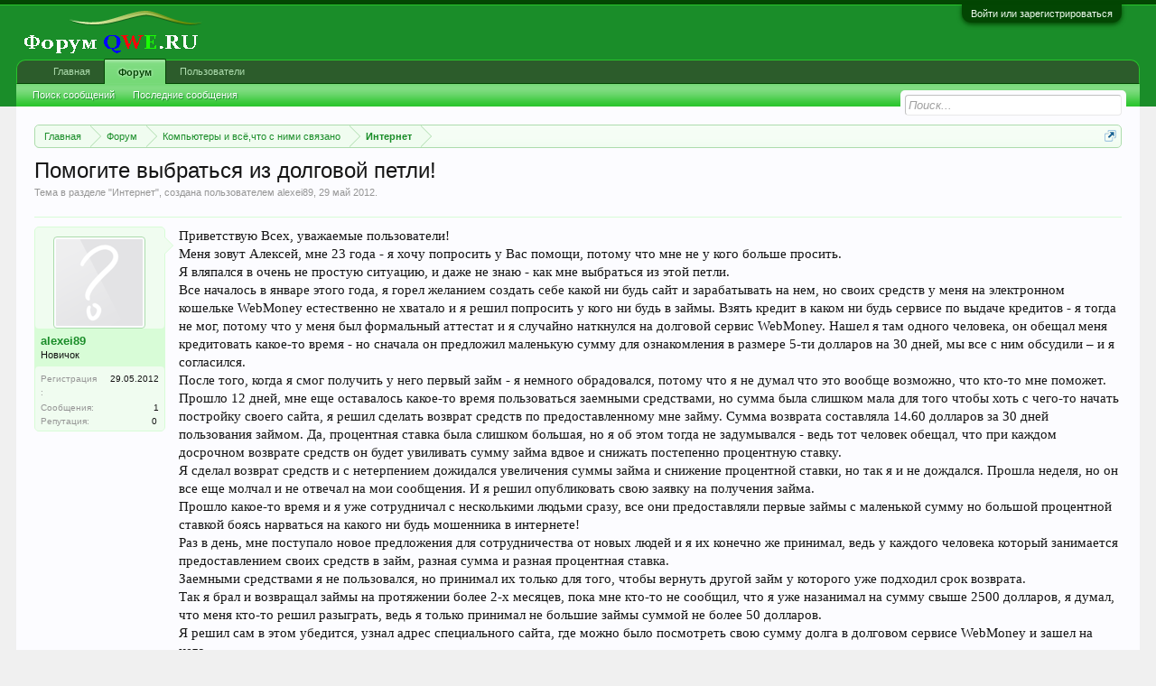

--- FILE ---
content_type: text/html; charset=UTF-8
request_url: http://forumqwe.ru/threads/%D0%9F%D0%BE%D0%BC%D0%BE%D0%B3%D0%B8%D1%82%D0%B5-%D0%B2%D1%8B%D0%B1%D1%80%D0%B0%D1%82%D1%8C%D1%81%D1%8F-%D0%B8%D0%B7-%D0%B4%D0%BE%D0%BB%D0%B3%D0%BE%D0%B2%D0%BE%D0%B9-%D0%BF%D0%B5%D1%82%D0%BB%D0%B8.12829/
body_size: 15418
content:
<!DOCTYPE html>
<html id="XenForo" lang="ru-RU" dir="LTR" class="Public NoJs LoggedOut NoSidebar  Responsive" xmlns:fb="http://www.facebook.com/2008/fbml">
<head>

	<meta charset="utf-8" />
	<meta http-equiv="X-UA-Compatible" content="IE=Edge,chrome=1" />
	
		<meta name="viewport" content="width=device-width, initial-scale=1" />
	
	
		<base href="http://forumqwe.ru/" />
		<script>
			var _b = document.getElementsByTagName('base')[0], _bH = "http://forumqwe.ru/";
			if (_b && _b.href != _bH) _b.href = _bH;
		</script>
	

	<title>Помогите выбраться из долговой петли! | Форум QWE.RU</title>
	
	<noscript><style>.JsOnly, .jsOnly { display: none !important; }</style></noscript>
	<link rel="stylesheet" href="css.php?css=xenforo,form,public&amp;style=2&amp;dir=LTR&amp;d=1648472426" />
	<link rel="stylesheet" href="css.php?css=bb_code,bdreputation,login_bar,message,message_user_info,quoteME_menu,share_page,thread_view&amp;style=2&amp;dir=LTR&amp;d=1648472426" />
	
	

	
		<script src="js/jquery/jquery-1.11.0.min.js"></script>	
		
	<script src="js/xenforo/xenforo.js?_v=1960da5d"></script>
	<script src="js/bdReputation/frontend.js?_v=1960da5d"></script>

	
	<link rel="apple-touch-icon" href="http://forumqwe.ru/styles/default/xenforo/logo.og.png" />
	<link rel="alternate" type="application/rss+xml" title="RSS-лента для Форум QWE.RU" href="forums/-/index.rss" />
	
	
	<link rel="canonical" href="http://forumqwe.ru/threads/%D0%9F%D0%BE%D0%BC%D0%BE%D0%B3%D0%B8%D1%82%D0%B5-%D0%B2%D1%8B%D0%B1%D1%80%D0%B0%D1%82%D1%8C%D1%81%D1%8F-%D0%B8%D0%B7-%D0%B4%D0%BE%D0%BB%D0%B3%D0%BE%D0%B2%D0%BE%D0%B9-%D0%BF%D0%B5%D1%82%D0%BB%D0%B8.12829/" />
	<meta name="description" content="Приветствую Всех, уважаемые пользователи! 
Меня зовут Алексей, мне 23 года - я хочу попросить у Вас помощи, потому что мне не у кого больше просить...." />	<meta property="og:site_name" content="Форум QWE.RU" />
	<meta property="og:image" content="http://forumqwe.ru/styles/default/xenforo/avatars/avatar_m.png" />
	<meta property="og:image" content="http://forumqwe.ru/styles/default/xenforo/logo.og.png" />
	<meta property="og:type" content="article" />
	<meta property="og:url" content="http://forumqwe.ru/threads/%D0%9F%D0%BE%D0%BC%D0%BE%D0%B3%D0%B8%D1%82%D0%B5-%D0%B2%D1%8B%D0%B1%D1%80%D0%B0%D1%82%D1%8C%D1%81%D1%8F-%D0%B8%D0%B7-%D0%B4%D0%BE%D0%BB%D0%B3%D0%BE%D0%B2%D0%BE%D0%B9-%D0%BF%D0%B5%D1%82%D0%BB%D0%B8.12829/" />
	<meta property="og:title" content="Помогите выбраться из долговой петли!" />
	<meta property="og:description" content="Приветствую Всех, уважаемые пользователи! 
Меня зовут Алексей, мне 23 года - я хочу попросить у Вас помощи, потому что мне не у кого больше просить...." />
	
	
	
<!-- Tapatalk smart banner head start -->  
                    
                    <link rel="stylesheet" href="http://forumqwe.ru//mobiquo/smartbanner/jquery.smartbanner.css" type="text/css" media="screen"> 
                    <!-- Tapatalk smart banner head end-->
                    <script type="text/javascript">
                    var app_name =  "Tapatalk Forum App";
                    var app_desc =  "App for this forum";
                    var app_icon_url = "http://forumqwe.ru//mobiquo/smartbanner/tapatalk2.png";
                    var app_iphone_id =  "307880732";
                    var app_ipad_id =  "481579541";
                    var app_android_url =  "market://details?id=com.quoord.tapatalkpro.activity";
                    var app_android_hd_url =  "market://details?id=com.quoord.tapatalkHD";
                    var app_kindle_url =  "http://www.amazon.com/gp/mas/dl/android?p=com.quoord.tapatalkpro.activity";
                    var app_kindle_hd_url =  "http://www.amazon.com/gp/mas/dl/android?p=com.quoord.tapatalkHD";
                    var app_location_url = "tapatalk://forumqwe.ru//?location=topic&tid=12829";

                    <!-- Tapatalk smart banner for ios device-->
                    var is_native_banner = false;
                    if (navigator.userAgent.match(/Safari/i) != null &&
                                (navigator.userAgent.match(/CriOS/i) == null &&
                                window.Number(navigator.userAgent.substr(navigator.userAgent.indexOf('OS ') + 3, 3).replace('_', '.')) >= 6)) { 
                        app_location_url = "tapatalk://";
                        if(navigator.userAgent.match(/iPad/i) != null){
                            jQuery("head").append('<meta name="apple-itunes-app" content="app-id='+app_ipad_id+',app-argument='+app_location_url+'"> ');
                            is_native_banner = true;
                        }
                        else if(navigator.userAgent.match(/iPod|iPhone/i) != null)	{
                            jQuery("head").prepend('<meta name="apple-itunes-app" content="app-id='+app_iphone_id+',app-argument='+app_location_url+'"> ');
                            is_native_banner = true;
                        }
                    }
                    </script>
                <script type="text/javascript" src="js/xenforo/xtop.js"></script>
</head>

<body class="node173 node182 SelectQuotable">



	

<div id="loginBar">
	<div class="pageWidth">
		<div class="pageContent">	
			<h3 id="loginBarHandle">
				<label for="LoginControl"><a href="login/" class="concealed noOutline">Войти или зарегистрироваться</a></label>
			</h3>
			
			<span class="helper"></span>

			
		</div>
	</div>
</div>


<div id="headerMover">
	<div id="headerProxy"></div>

<div id="content" class="thread_view">
	<div class="pageWidth">
		<div class="pageContent">
			<!-- main content area -->
			
			
			
			
						
						
						
						
						<div class="breadBoxTop ">
							
							

<nav>
	
		
			
				
			
		
			
				
			
		
	

	<fieldset class="breadcrumb">
		<a href="misc/quick-navigation-menu?selected=node-173" class="OverlayTrigger jumpMenuTrigger" data-cacheOverlay="true" title="Открыть быструю навигацию"><!--Перейти к...--></a>
			
		<div class="boardTitle"><strong>Форум QWE.RU</strong></div>
		
		<span class="crumbs">
			
				<span class="crust homeCrumb" itemscope="itemscope" itemtype="http://data-vocabulary.org/Breadcrumb">
					<a href="http://forumqwe.ru/" class="crumb" rel="up" itemprop="url"><span itemprop="title">Главная</span></a>
					<span class="arrow"><span></span></span>
				</span>
			
			
			
				<span class="crust selectedTabCrumb" itemscope="itemscope" itemtype="http://data-vocabulary.org/Breadcrumb">
					<a href="http://forumqwe.ru/" class="crumb" rel="up" itemprop="url"><span itemprop="title">Форум</span></a>
					<span class="arrow"><span>&gt;</span></span>
				</span>
			
			
			
				
					<span class="crust" itemscope="itemscope" itemtype="http://data-vocabulary.org/Breadcrumb">
						<a href="http://forumqwe.ru/#kompjutery-i-vsjo-chto-s-nimi-svjazano.182" class="crumb" rel="up" itemprop="url"><span itemprop="title">Компьютеры и всё,что с ними связано</span></a>
						<span class="arrow"><span>&gt;</span></span>
					</span>
				
					<span class="crust" itemscope="itemscope" itemtype="http://data-vocabulary.org/Breadcrumb">
						<a href="http://forumqwe.ru/forums/%D0%98%D0%BD%D1%82%D0%B5%D1%80%D0%BD%D0%B5%D1%82.173/" class="crumb" rel="up" itemprop="url"><span itemprop="title">Интернет</span></a>
						<span class="arrow"><span>&gt;</span></span>
					</span>
				
			
		</span>
	</fieldset>
</nav>
						</div>
						
						
						
					
						<!--[if lt IE 8]>
							<p class="importantMessage">Вы используете устаревший браузер. Этот и другие сайты могут отображаться в нём некорректно.<br />Необходимо обновить браузер или попробовать использовать <a href="https://www.google.com/chrome" target="_blank">другой</a>.</p>
						<![endif]-->

						
						
	

	
						
						
						
						
												
							<!-- h1 title, description -->
							<div class="titleBar">
								
								<h1>Помогите выбраться из долговой петли!</h1>
								
								<p id="pageDescription" class="muted ">
	Тема в разделе "<a href="forums/%D0%98%D0%BD%D1%82%D0%B5%D1%80%D0%BD%D0%B5%D1%82.173/">Интернет</a>", создана пользователем <a href="members/alexei89.15367/" class="username" dir="auto">alexei89</a>, <a href="threads/%D0%9F%D0%BE%D0%BC%D0%BE%D0%B3%D0%B8%D1%82%D0%B5-%D0%B2%D1%8B%D0%B1%D1%80%D0%B0%D1%82%D1%8C%D1%81%D1%8F-%D0%B8%D0%B7-%D0%B4%D0%BE%D0%BB%D0%B3%D0%BE%D0%B2%D0%BE%D0%B9-%D0%BF%D0%B5%D1%82%D0%BB%D0%B8.12829/"><span class="DateTime" title="29 май 2012 в 18:44">29 май 2012</span></a>.
</p>
							</div>
						
						
						
						
						
						<!-- main template -->
						



























	




<div class="pageNavLinkGroup">
	<div class="linkGroup SelectionCountContainer"> 
		

<a 	id="toggleMeMenu" 
	class="Tooltip off" 
	style="display:none" 
	href="javascript:" 
	title="Click to enable"
	data-off="Click to disable"
	data-trans="0"
	data-show=""
	
>Fast Quotes</a>
		
		
	</div>

	
</div>





<form action="inline-mod/post/switch" method="post"
	class="InlineModForm section"
	data-cookieName="posts"
	data-controls="#InlineModControls"
	data-imodOptions="#ModerationSelect option">

	<ol class="messageList" id="messageList">
		
			
				


<li id="post-414053" class="message   " data-author="alexei89" data-author-id="15367">

	

<div class="messageUserInfo">	
<div class="messageUserBlock ">
	
		<div class="avatarHolder">
			<span class="helper"></span>
			<a href="members/alexei89.15367/" class="avatar Av15367m" data-avatarhtml="true"><img src="styles/default/xenforo/avatars/avatar_m.png" width="96" height="96" alt="alexei89" /></a>
			
			<!-- slot: message_user_info_avatar -->
		</div>
	


	
		<h3 class="userText">
			<a href="members/alexei89.15367/" class="username" dir="auto">alexei89</a>
			<em class="userTitle">Новичок</em>
			
			<!-- slot: message_user_info_text -->
		</h3>
	
		
	
		<div class="extraUserInfo">
			
			
				
					<dl class="pairsJustified">
						<dt>Регистрация:</dt>
						<dd>29.05.2012</dd>
					</dl>
				
				
				
					<dl class="pairsJustified">
						<dt>Сообщения:</dt>
						<dd><a href="search/member?user_id=15367" class="concealed" rel="nofollow">1</a></dd>
					</dl>
				
				
				
				
				
			
				
				
				
				
				
			
				
							
			<dl class="pairsInline">
	<dt>Репутация:</dt>
	<dd>
		
			0
		
	</dd>
</dl>			
			
			
		</div>
	
		


	<span class="arrow"><span></span></span>
</div>
</div>

	<div class="messageInfo primaryContent">
		
		
		
		
		
		<div class="messageContent">		
			<article>
				<blockquote class="messageText SelectQuoteContainer ugc baseHtml">
					
					Приветствую Всех, уважаемые пользователи! <br />
Меня зовут Алексей, мне 23 года - я хочу попросить у Вас помощи, потому что мне не у кого больше просить. <br />
Я вляпался в очень не простую ситуацию, и даже не знаю - как мне выбраться из этой петли. <br />
Все началось в январе этого года, я горел желанием создать себе какой ни будь сайт и зарабатывать на нем, но своих средств у меня на электронном кошельке WebMoney естественно не хватало и я решил попросить у кого ни будь в займы. Взять кредит в каком ни будь сервисе по выдаче кредитов - я тогда не мог, потому что у меня был формальный аттестат и я случайно наткнулся на долговой сервис WebMoney. Нашел я там одного человека, он обещал меня кредитовать какое-то время - но сначала он предложил маленькую сумму для ознакомления в размере 5-ти долларов на 30 дней, мы все с ним обсудили – и я согласился.<br />
После того, когда я смог получить у него первый займ - я немного обрадовался, потому что я не думал что это вообще возможно, что кто-то мне поможет.<br />
Прошло 12 дней, мне еще оставалось какое-то время пользоваться заемными средствами, но сумма была слишком мала для того чтобы хоть с чего-то начать постройку своего сайта, я решил сделать возврат средств по предоставленному мне займу. Сумма возврата составляла 14.60 долларов за 30 дней пользования займом. Да, процентная ставка  была слишком большая, но я об этом тогда не задумывался - ведь тот человек обещал, что при каждом досрочном возврате средств он будет увиливать сумму займа вдвое и снижать постепенно процентную ставку.<br />
Я сделал возврат средств и с нетерпением дожидался увеличения суммы займа и снижение процентной ставки, но так я и не дождался. Прошла неделя, но он все еще молчал и не отвечал на мои сообщения. И я решил опубликовать свою заявку на получения займа.<br />
Прошло какое-то время и я уже сотрудничал с несколькими людьми сразу, все они предоставляли первые займы с маленькой сумму но большой процентной ставкой боясь нарваться на какого ни будь мошенника в интернете!  <br />
Раз в день, мне поступало новое предложения для сотрудничества от новых людей и я их конечно же принимал, ведь у каждого человека который занимается предоставлением своих средств в займ, разная сумма и разная процентная ставка.<br />
Заемными средствами я не пользовался, но принимал их только для того, чтобы вернуть другой займ у которого уже подходил срок возврата.<br />
Так я брал и возвращал займы на протяжении более 2-х месяцев, пока мне кто-то не сообщил, что я уже назанимал на сумму свыше 2500 долларов, я думал, что меня кто-то решил разыграть, ведь я только принимал не большие займы суммой не более 50 долларов.<br />
Я решил сам в этом убедится, узнал адрес специального сайта, где можно было посмотреть свою сумму долга в долговом сервисе WebMoney и зашел на  него.<br />
И я был сильно удивлен тем, что был никакой не розыгрыш - а была правда, мой долг составлял 2699 долларов. Я когда это узнал, у меня сердце начало ломить и в первые минуты мне хотелось думать что это все таки не правда, ведь я даже никогда не держал на своем электронном кошельке такую сумму.<br />
В общем, я был полностью ошеломлен и не мог понять, куда все средства у меня уходили ведь  я даже еще не начинал заниматься своим сайтом.<br />
Как я буду выбираться из этой петли?<br />
Куда делись все средства от займов?<br />
И к кому мне обращаться за помощью?<br />
Эти три вопроса  я задавал себе каждый день, пока мне не пришла в голову одна мысль – оформить заявку на получения персонального аттестата и попробовать получить нормальный кредит в каком ни будь авторизованном сервисе и с минимальной процентной ставкой, чтобы вылезти из долговой петли.<br />
Оформил заявления на присвоения персонального аттестата, заверил у нотариуса и отправил заказным письмом. Начал дожидаться уведомления о присвоении мне персонального аттестата. Пока я дожидался, когда же мне присвоят персональный аттестат, я барахтался как только мог – брал новые займы и следом возвращал займы тем, кому я уже просрочил возврат займа, лишь бы не заблокировали мой WMID.<br />
Я просил и умолял каждого своего кредитора, после каждого возврата займа - понизить процент. Но моё прошение лишь дошло до некоторых кредиторов, они вошли в моё положения и смогли снизить свой процент в несколько раз.<br />
Прошло 11 дней с тех самых пор, когда я отправил заказное письмо с заявлением о присвоении мне персонального аттестата, эта была моя единственная надежда и единственный выход из моего положения. И где-то к часам 11-ти по Московскому времени – я получил уведомления о том, что моя заявка на получения персонального аттестата – удовлетворена, и я сразу на следующий день не задумываясь решил взять кредит. <br />
Я побывал на многих сервисах, которые дают кредиты, но взять кредит я так и не смог! Основная причина отказа в выдаче мне кредита была такая - слишком мало времени прошло с момента получения персонального аттестата, вероятно мошенничество. И я только смог воспользоваться мини-кредитами, ведь мои силы были уже на исходе.<br />
Я воспользовался сразу несколькими мини-кредитами в разных сервисах. Всеми средствами от мини-кредитов, я решил сначала потратить на то, чтобы возвратить более крупные займы а потом уж заняться остальными займами. <br />
Средства от мини-кредитов у меня быстро закончились, потому что я мини-кредитов набрал на общую сумму 300 долларов, я даже не смог возвратить большие займы у которых уже подходил срок возврата.<br />
Через каких-то пару дней, я перестал справляться совсем этим и мой WMID начали блокировать за не возврат займа.<br />
Выбраться из этого долга я никак не могу и сегодня, все варианты перебираю в своей голове и виню себя за то, что когда-то решил обратиться за займом. <br />
Заработок в интернете - у меня есть, но ежемесячная зарплата моя составляет всего от 2500 до 3750 рублей, ведь я работаю на частное лицо и мои обязанности это размещение объявлений в интернете. Тема объявлений, с которыми мне приходится работать - это продажа недвижимости в городе Балашиха, мне платят только за количество размещенных мной объявлений, сами понимаете моя зарплата по сравнению с моей суммой долга ничтожна. Мне нужно будет работать около 4 лет, чтобы погасить весь свой долг, и это еще вопрос для меня! Ведь все мы не знаем что будет завтра - найдут какого ни будь другого человека на мое место, который будет больше объявлений размещать в день и я лишусь единственного своего заработка.<br />
Я каждый день прошу и молю Господа Бога, чтобы дал мне еще возможность поработать.<br />
Даже это когда-то и должно будет случится и я лишусь своего единственного заработка в интернете, мне больше не удастся найти новый заработок или работу в интернете, из-за того что я больше года потратил на поиск заработка, который я сегодня имею.<br />
<br />
И сегодня, я решил обратиться ко всем Вам за помощью!<br />
Пожалуйста, помогите мне вылезти из этой чертовой петли, которая весит на моей шеи.<br />
Я не прошу Вас о том, чтобы мне как-то помочь материально, не надо и я не приму. А прошу Вас всего лишь о том, чтобы каждый, кто читает моё сообщение - сделал 2-3 клика по «Оплаченной Рекламе», которая находится на моем сайте <a href="http://new-planet.ucoz.ru/" target="_blank" class="externalLink" rel="nofollow">http://new-planet.ucoz.ru/</a> пускай хоть какая-то копеечка, но придет на мой кошелек.<br />
Этот сайт, я создал давно и хотел когда-то рассказывать на нем – обо всем, что и какие события происходят вокруг меня, делится какими-то впечатлениями, но так и откладываю на завтра каждый раз.<br />
<br />
Чтобы Вы не думали о том, что я специально написал это сообщение ради какой-то своей наживы и я на самом деле не нуждаюсь не в какой помощи - вот ссылка на мой паспорт WebMoney <a href="https://passport.webmoney.ru/asp/certView.asp?wmid=255896866652" target="_blank" class="externalLink" rel="nofollow">https://passport.webmoney.ru/asp/certView.asp?wmid=255896866652</a><br />
Перейдя по ссылки, Вы поймете, что мой WMID заблокирован и мне на самом деле нужна Ваша помощь.<br />
Прошу пожалуйста, сделайте 2-3 клика по «Оплаченной Рекламе», которая находится на моём сайте!<br />
<br />
И храни Вас всех Господь Бог!
					<div class="messageTextEndMarker">&nbsp;</div>
				</blockquote>
			</article>
			
			
		</div>
		
		
		
		
		
		
		
				
		<div class="messageMeta ToggleTriggerAnchor">
			
			<div class="privateControls">
				
				<span class="item muted">
					<span class="authorEnd"><a href="members/alexei89.15367/" class="username author" dir="auto">alexei89</a>,</span>
					<a href="threads/%D0%9F%D0%BE%D0%BC%D0%BE%D0%B3%D0%B8%D1%82%D0%B5-%D0%B2%D1%8B%D0%B1%D1%80%D0%B0%D1%82%D1%8C%D1%81%D1%8F-%D0%B8%D0%B7-%D0%B4%D0%BE%D0%BB%D0%B3%D0%BE%D0%B2%D0%BE%D0%B9-%D0%BF%D0%B5%D1%82%D0%BB%D0%B8.12829/" title="Постоянная ссылка" class="datePermalink"><span class="DateTime" title="29 май 2012 в 18:44">29 май 2012</span></a>
				</span>
				
				
				
				
				
				
				
				
				
				
				
			</div>
			
			<div class="publicControls">
				<a href="threads/%D0%9F%D0%BE%D0%BC%D0%BE%D0%B3%D0%B8%D1%82%D0%B5-%D0%B2%D1%8B%D0%B1%D1%80%D0%B0%D1%82%D1%8C%D1%81%D1%8F-%D0%B8%D0%B7-%D0%B4%D0%BE%D0%BB%D0%B3%D0%BE%D0%B2%D0%BE%D0%B9-%D0%BF%D0%B5%D1%82%D0%BB%D0%B8.12829/" title="Постоянная ссылка" class="item muted postNumber hashPermalink OverlayTrigger" data-href="posts/414053/permalink">#1</a>
				
				
				
				
			</div>
		</div>
	
		
		<div id="likes-post-414053"></div>
	</div>

	
	
	
	
</li>
			
		
		
	</ol>

	

	<input type="hidden" name="_xfToken" value="" />

</form>

	<div class="pageNavLinkGroup">
			
				
					<div class="linkGroup">
						
							<label for="LoginControl"><a href="login/" class="concealed element">(Вы должны войти или зарегистрироваться, чтобы ответить.)</a></label>
						
					</div>
				
			
			<div class="linkGroup" style="display: none"><a href="javascript:" class="muted JsOnly DisplayIgnoredContent Tooltip" title="Показать скрытое содержимое от ">Показать игнорируемое содержимое</a></div>

			
	</div>












	



	

	<div class="sharePage">
		<h3 class="textHeading larger">Поделиться этой страницей</h3>
		
			
			
			
				<div class="plusone shareControl">
					<div class="g-plusone" data-size="medium" data-count="true" data-href="http://forumqwe.ru/threads/%D0%9F%D0%BE%D0%BC%D0%BE%D0%B3%D0%B8%D1%82%D0%B5-%D0%B2%D1%8B%D0%B1%D1%80%D0%B0%D1%82%D1%8C%D1%81%D1%8F-%D0%B8%D0%B7-%D0%B4%D0%BE%D0%BB%D0%B3%D0%BE%D0%B2%D0%BE%D0%B9-%D0%BF%D0%B5%D1%82%D0%BB%D0%B8.12829/"></div>
				</div>
			
			
			
		
	</div>

						
						
						
						
							<!-- login form, to be moved to the upper drop-down -->
							







<form action="login/login" method="post" class="xenForm " id="login" style="display:none">

	

	<div class="ctrlWrapper">
		<dl class="ctrlUnit">
			<dt><label for="LoginControl">Ваше имя или e-mail:</label></dt>
			<dd><input type="text" name="login" id="LoginControl" class="textCtrl" tabindex="101" /></dd>
		</dl>
	
	
		<dl class="ctrlUnit">
			<dt>
				<label for="ctrl_password">У Вас уже есть учётная запись?</label>
			</dt>
			<dd>
				<ul>
					<li><label for="ctrl_not_registered"><input type="radio" name="register" value="1" id="ctrl_not_registered" tabindex="105" />
						Нет, зарегистрироваться сейчас.</label></li>
					<li><label for="ctrl_registered"><input type="radio" name="register" value="0" id="ctrl_registered" tabindex="105" checked="checked" class="Disabler" />
						Да, мой пароль:</label></li>
					<li id="ctrl_registered_Disabler">
						<input type="password" name="password" class="textCtrl" id="ctrl_password" tabindex="102" />
						<div class="lostPassword"><a href="lost-password/" class="OverlayTrigger OverlayCloser" tabindex="106">Забыли пароль?</a></div>
					</li>
				</ul>
			</dd>
		</dl>
	
		
		<dl class="ctrlUnit submitUnit">
			<dt></dt>
			<dd>
				<input type="submit" class="button primary" value="Вход" tabindex="104" data-loginPhrase="Вход" data-signupPhrase="Регистрация" />
				<label for="ctrl_remember" class="rememberPassword"><input type="checkbox" name="remember" value="1" id="ctrl_remember" tabindex="103" /> Запомнить меня</label>
			</dd>
		</dl>
	</div>

	<input type="hidden" name="cookie_check" value="1" />
	<input type="hidden" name="redirect" value="/threads/%D0%9F%D0%BE%D0%BC%D0%BE%D0%B3%D0%B8%D1%82%D0%B5-%D0%B2%D1%8B%D0%B1%D1%80%D0%B0%D1%82%D1%8C%D1%81%D1%8F-%D0%B8%D0%B7-%D0%B4%D0%BE%D0%BB%D0%B3%D0%BE%D0%B2%D0%BE%D0%B9-%D0%BF%D0%B5%D1%82%D0%BB%D0%B8.12829/" />
	<input type="hidden" name="_xfToken" value="" />

</form>
						
						
					
			
						
			<div class="breadBoxBottom">

<nav>
	

	<fieldset class="breadcrumb">
		<a href="misc/quick-navigation-menu?selected=node-173" class="OverlayTrigger jumpMenuTrigger" data-cacheOverlay="true" title="Открыть быструю навигацию"><!--Перейти к...--></a>
			
		<div class="boardTitle"><strong>Форум QWE.RU</strong></div>
		
		<span class="crumbs">
			
				<span class="crust homeCrumb">
					<a href="http://forumqwe.ru/" class="crumb"><span>Главная</span></a>
					<span class="arrow"><span></span></span>
				</span>
			
			
			
				<span class="crust selectedTabCrumb">
					<a href="http://forumqwe.ru/" class="crumb"><span>Форум</span></a>
					<span class="arrow"><span>&gt;</span></span>
				</span>
			
			
			
				
					<span class="crust">
						<a href="http://forumqwe.ru/#kompjutery-i-vsjo-chto-s-nimi-svjazano.182" class="crumb"><span>Компьютеры и всё,что с ними связано</span></a>
						<span class="arrow"><span>&gt;</span></span>
					</span>
				
					<span class="crust">
						<a href="http://forumqwe.ru/forums/%D0%98%D0%BD%D1%82%D0%B5%D1%80%D0%BD%D0%B5%D1%82.173/" class="crumb"><span>Интернет</span></a>
						<span class="arrow"><span>&gt;</span></span>
					</span>
				
			
		</span>
	</fieldset>
</nav></div>
			
						
			
						
		</div>
	</div>
</div>

<header>
	


<div id="header">
	<div id="logoBlock">
	<div class="pageWidth">
		<div class="pageContent">
			
			
			<div id="logo"><a href="http://forumqwe.ru/">
				<span></span>
				<img src="styles/default/xenforo/logo_green.png" alt="Форум QWE.RU" />
			</a></div>
			
			<span class="helper"></span>
		</div>
	</div>
</div>
	

<div id="navigation" class="pageWidth withSearch">
	<div class="pageContent">
		<nav>

<div class="navTabs">
	<ul class="publicTabs">
	
		<!-- home -->
		
			<li class="navTab home PopupClosed"><a href="http://forumqwe.ru/" class="navLink">Главная</a></li>
		
		
		
		<!-- extra tabs: home -->
		
		
		
		<!-- forums -->
		
			<li class="navTab forums selected">
			
				<a href="http://forumqwe.ru/" class="navLink">Форум</a>
				<a href="http://forumqwe.ru/" class="SplitCtrl" rel="Menu"></a>
				
				<div class="tabLinks forumsTabLinks">
					<div class="primaryContent menuHeader">
						<h3>Форум</h3>
						<div class="muted">Быстрые ссылки</div>
					</div>
					<ul class="secondaryContent blockLinksList">
					
						
						<li><a href="search/?type=post">Поиск сообщений</a></li>
						
						<li><a href="find-new/posts" rel="nofollow">Последние сообщения</a></li>
					
					</ul>
				</div>
			</li>
		
		
		
		<!-- extra tabs: middle -->
		
		
		
		<!-- members -->
		
			<li class="navTab members Popup PopupControl PopupClosed">
			
				<a href="http://forumqwe.ru/members/" class="navLink">Пользователи</a>
				<a href="http://forumqwe.ru/members/" class="SplitCtrl" rel="Menu"></a>
				
				<div class="Menu JsOnly tabMenu membersTabLinks">
					<div class="primaryContent menuHeader">
						<h3>Пользователи</h3>
						<div class="muted">Быстрые ссылки</div>
					</div>
					<ul class="secondaryContent blockLinksList">
					
						<li><a href="members/">Выдающиеся пользователи</a></li>
						
						<li><a href="online/">Сейчас на форуме</a></li>
						
						
					
					</ul>
				</div>
			</li>
						
		
		<!-- extra tabs: end -->
		

		<!-- responsive popup -->
		<li class="navTab navigationHiddenTabs Popup PopupControl PopupClosed" style="display:none">	
						
			<a rel="Menu" class="navLink NoPopupGadget"><span class="menuIcon">Меню</span></a>
			
			<div class="Menu JsOnly blockLinksList primaryContent" id="NavigationHiddenMenu"></div>
		</li>
			
		
		<!-- no selection -->
		
		
	</ul>
	
	
</div>

<span class="helper"></span>
			
		</nav>	
	</div>
</div>
	

<div id="searchBar" class="pageWidth">
	
	<span id="QuickSearchPlaceholder" title="Поиск">Поиск</span>
	<fieldset id="QuickSearch">
		<form action="search/search" method="post" class="formPopup">
			
			<div class="primaryControls">
				<!-- block: primaryControls -->
				<input type="search" name="keywords" value="" class="textCtrl" placeholder="Поиск..." title="Введите параметры поиска и нажмите ввод" id="QuickSearchQuery" />				
				<!-- end block: primaryControls -->
			</div>
			
			<div class="secondaryControls">
				<div class="controlsWrapper">
				
					<!-- block: secondaryControls -->
					<dl class="ctrlUnit">
						<dt></dt>
						<dd><ul>
							<li><label><input type="checkbox" name="title_only" value="1"
								id="search_bar_title_only" class="AutoChecker"
								data-uncheck="#search_bar_thread" /> Искать только в заголовках</label></li>
						</ul></dd>
					</dl>
				
					<dl class="ctrlUnit">
						<dt><label for="searchBar_users">Сообщения пользователя:</label></dt>
						<dd>
							<input type="text" name="users" value="" class="textCtrl AutoComplete" id="searchBar_users" />
							<p class="explain">Имена участников (разделяйте запятой).</p>
						</dd>
					</dl>
				
					<dl class="ctrlUnit">
						<dt><label for="searchBar_date">Новее чем:</label></dt>
						<dd><input type="date" name="date" value="" class="textCtrl" id="searchBar_date" /></dd>
					</dl>
					
					
					<dl class="ctrlUnit">
						<dt></dt>
						<dd><ul>
								
									<li><label title="Искать только в "Помогите выбраться из долговой петли!""><input type="checkbox" name="type[post][thread_id]" value="12829"
	id="search_bar_thread" class="AutoChecker"
	data-uncheck="#search_bar_title_only, #search_bar_nodes" /> Искать только в этой теме</label></li>
								
									<li><label title="Искать только в "Интернет""><input type="checkbox" name="nodes[]" value="173"
	id="search_bar_nodes" class="Disabler AutoChecker" checked="checked"
	data-uncheck="#search_bar_thread" /> Искать только в этом разделе</label>
	<ul id="search_bar_nodes_Disabler">
		<li><label><input type="checkbox" name="type[post][group_discussion]" value="1"
			id="search_bar_group_discussion" class="AutoChecker"
			data-uncheck="#search_bar_thread" /> Отображать результаты в виде тем</label></li>
	</ul></li>
								
						</ul></dd>
					</dl>
					
				</div>
				<!-- end block: secondaryControls -->
				
				<dl class="ctrlUnit submitUnit">
					<dt></dt>
					<dd>
						<input type="submit" value="Поиск" class="button primary Tooltip" title="Искать" />
						<div class="Popup" id="commonSearches">
							<a rel="Menu" class="button NoPopupGadget Tooltip" title="Быстрый поиск" data-tipclass="flipped"><span class="arrowWidget"></span></a>
							<div class="Menu">
								<div class="primaryContent menuHeader">
									<h3>Быстрый поиск</h3>
								</div>
								<ul class="secondaryContent blockLinksList">
									<!-- block: useful_searches -->
									<li><a href="find-new/posts?recent=1" rel="nofollow">Последние сообщения</a></li>
									
									<!-- end block: useful_searches -->
								</ul>
							</div>
						</div>
						<a href="search/" class="button moreOptions Tooltip" title="Расширенный поиск">Больше...</a>
					</dd>
				</dl>
				
			</div>
			
			<input type="hidden" name="_xfToken" value="" />
		</form>		
	</fieldset>
	
</div>
</div>

	
	
</header>

</div>

<footer>
	


<div class="footer">
	<div class="pageWidth">
		<div class="pageContent">
			
			<dl class="choosers">
				
				
					<dt>Язык</dt>
					<dd><a href="misc/language?redirect=%2Fthreads%2F%25D0%259F%25D0%25BE%25D0%25BC%25D0%25BE%25D0%25B3%25D0%25B8%25D1%2582%25D0%25B5-%25D0%25B2%25D1%258B%25D0%25B1%25D1%2580%25D0%25B0%25D1%2582%25D1%258C%25D1%2581%25D1%258F-%25D0%25B8%25D0%25B7-%25D0%25B4%25D0%25BE%25D0%25BB%25D0%25B3%25D0%25BE%25D0%25B2%25D0%25BE%25D0%25B9-%25D0%25BF%25D0%25B5%25D1%2582%25D0%25BB%25D0%25B8.12829%2F" class="OverlayTrigger Tooltip" title="Выбор языка" rel="nofollow">Russian (RU)2</a></dd>
				
			</dl>
			
			
			<ul class="footerLinks">
			
				<li><a href="misc/contact" class="OverlayTrigger" data-overlayOptions="{&quot;fixed&quot;:false}"">Обратная связь</a></li>
				<li><a href="help/">Помощь</a></li>
				<li><a href="http://forumqwe.ru/" class="homeLink">Главная</a></li>
				<li><a href="/threads/%D0%9F%D0%BE%D0%BC%D0%BE%D0%B3%D0%B8%D1%82%D0%B5-%D0%B2%D1%8B%D0%B1%D1%80%D0%B0%D1%82%D1%8C%D1%81%D1%8F-%D0%B8%D0%B7-%D0%B4%D0%BE%D0%BB%D0%B3%D0%BE%D0%B2%D0%BE%D0%B9-%D0%BF%D0%B5%D1%82%D0%BB%D0%B8.12829/#navigation" class="topLink">Вверх</a></li>
				<li><a href="forums/-/index.rss" rel="alternate" class="globalFeed" target="_blank"
					title="RSS-лента для Форум QWE.RU">RSS</a></li>
			
			</ul>
			
			<span class="helper"></span>
		</div>
	</div>
</div>

<div class="footerLegal">
	<div class="pageWidth">
		<div class="pageContent">
			<ul id="legal">
			
				
				<li><a href="help/privacy-policy">Политика конфиденциальности</a></li>
			
			</ul>
			
			<div id="copyright"> </div>
			
		
			
				
					<dl class="pairsInline debugInfo" title="XenForo_ControllerPublic_Thread-&gt;Index (XenForo_ViewPublic_Thread_View)">
					
						<dt>Время:</dt> <dd><a href="/threads/%D0%9F%D0%BE%D0%BC%D0%BE%D0%B3%D0%B8%D1%82%D0%B5-%D0%B2%D1%8B%D0%B1%D1%80%D0%B0%D1%82%D1%8C%D1%81%D1%8F-%D0%B8%D0%B7-%D0%B4%D0%BE%D0%BB%D0%B3%D0%BE%D0%B2%D0%BE%D0%B9-%D0%BF%D0%B5%D1%82%D0%BB%D0%B8.12829/?_debug=1" rel="nofollow">0,0560 сек.</a></dd>
						<dt>Память:</dt> <dd>5,960 МБ</dd>
						<dt>Запросов к БД:</dt> <dd>13</dd>
					
					</dl>
				
			
			
			<span class="helper"></span>
		</div>
	</div>	
</div>





<div class="ReputationInjector" style="display: none">
	<div class="CallForAction">
		<a href="posts/-35537/reputation-give" class="OverlayTrigger item control reputation" data-cacheOverlay="false"><span></span>Добавить репутацию</a>
	</div>
	
	<div class="DisplayOnly">
		<a href="posts/-35537/reputation-view" class="OverlayTrigger item control reputation" data-cacheOverlay="false"><span></span>Репутация</a>
	</div>
</div>

<script type="text/javascript">
var ReputationInjectorConfiguration = {
	'data': {"posts":[{"post_id":414053,"user_id":15367,"bdReputation_canView":false,"bdReputation_canGive":false,"bdRepubation_given":0}],"visitorUserId":0},
	'placeholder': {"postId":"-35537"}
};
</script>
<!-- Yandex.Metrika counter -->
<script type="text/javascript" >
   (function(m,e,t,r,i,k,a){m[i]=m[i]||function(){(m[i].a=m[i].a||[]).push(arguments)};
   m[i].l=1*new Date();k=e.createElement(t),a=e.getElementsByTagName(t)[0],k.async=1,k.src=r,a.parentNode.insertBefore(k,a)})
   (window, document, "script", "https://mc.yandex.ru/metrika/tag.js", "ym");

   ym(86648261, "init", {
        clickmap:true,
        trackLinks:true,
        accurateTrackBounce:true,
        webvisor:true
   });
</script>
<noscript><div><img src="https://mc.yandex.ru/watch/86648261" style="position:absolute; left:-9999px;" alt="" /></div></noscript>
<!-- /Yandex.Metrika counter -->
</footer>

<div class="bottomFixer">
	
	

</div>

<script>


jQuery.extend(true, XenForo,
{
	visitor: { user_id: 0 },
	serverTimeInfo:
	{
		now: 1768911946,
		today: 1768856400,
		todayDow: 2
	},
	_lightBoxUniversal: "0",
	_enableOverlays: "1",
	_animationSpeedMultiplier: "1",
	_overlayConfig:
	{
		top: "10%",
		speed: 200,
		closeSpeed: 100,
		mask:
		{
			color: "rgb(255, 255, 255)",
			opacity: "0.6",
			loadSpeed: 200,
			closeSpeed: 100
		}
	},
	_ignoredUsers: [],
	_loadedScripts: {"thread_view":true,"quoteME_menu":true,"message":true,"bb_code":true,"message_user_info":true,"share_page":true,"login_bar":true,"bdreputation":true,"js\/bdReputation\/frontend.js?_v=1960da5d":true},
	_cookieConfig: { path: "/", domain: "", prefix: "xf_"},
	_csrfToken: "",
	_csrfRefreshUrl: "login/csrf-token-refresh",
	_jsVersion: "1960da5d",
	_noRtnProtect: false,
	_noSocialLogin: false
});
jQuery.extend(XenForo.phrases,
{
	cancel: "Отмена",

	a_moment_ago:    "только что",
	one_minute_ago:  "минуту назад",
	x_minutes_ago:   "%minutes% мин. назад",
	today_at_x:      "Сегодня, в %time%",
	yesterday_at_x:  "Вчера, в %time%",
	day_x_at_time_y: "%day% в %time%",

	day0: "Воскресенье",
	day1: "Понедельник",
	day2: "Вторник",
	day3: "Среда",
	day4: "Четверг",
	day5: "Пятница",
	day6: "Суббота",

	_months: "Январь,Февраль,Март,Апрель,Май,Июнь,Июль,Август,Сентябрь,Октябрь,Ноябрь,Декабрь",
	_daysShort: "Вс,Пн,Вт,Ср,Чт,Пт,Сб",

	following_error_occurred: "Произошла ошибка",
	server_did_not_respond_in_time_try_again: "Сервер не ответил вовремя. Пожалуйста, попробуйте снова.",
	logging_in: "Авторизация",
	click_image_show_full_size_version: "Нажмите на это изображение для просмотра полноразмерной версии.",
	show_hidden_content_by_x: "Показать скрытое содержимое от {names}"
});

// Facebook Javascript SDK
XenForo.Facebook.appId = "";
XenForo.Facebook.forceInit = false;


</script>



 
                    <!-- Tapatalk smart banner body start --> 
                    <script type='text/javascript' src='http://forumqwe.ru//mobiquo/smartbanner/jquery-1.7.min.js'></script>
<script src="http://forumqwe.ru//mobiquo/smartbanner/jquery.smartbanner.js"></script>
                <!-- Tapatalk smart banner body end --> 
</body>
</html>